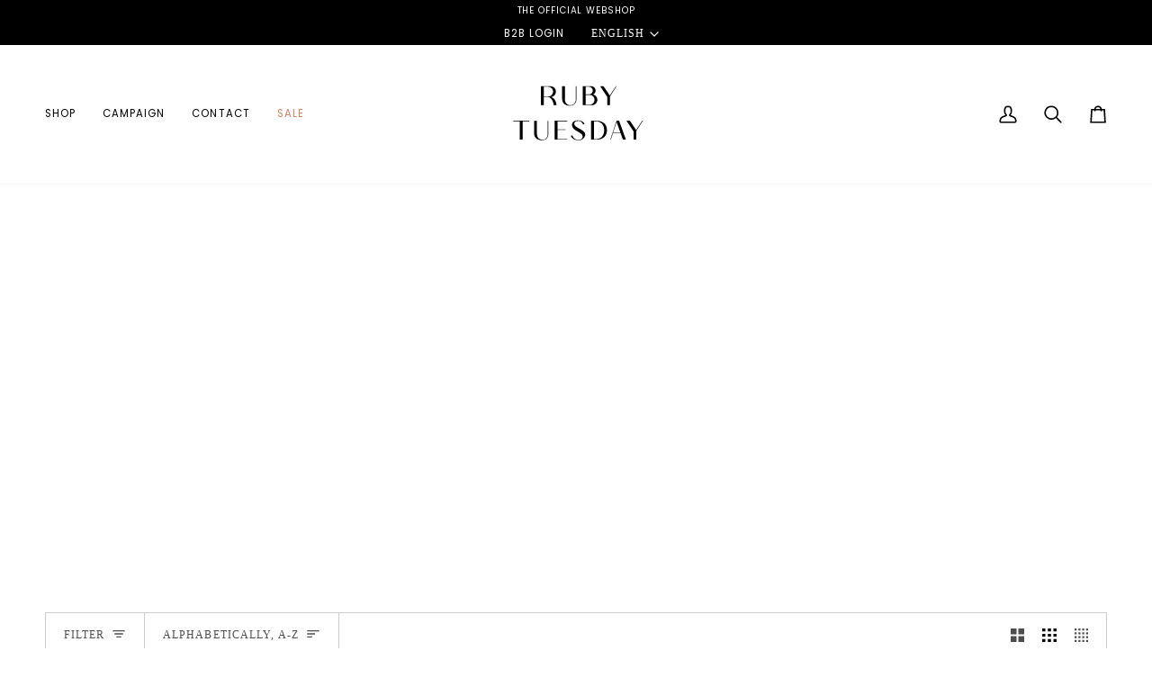

--- FILE ---
content_type: image/svg+xml
request_url: https://rubytuesday.nl/cdn/shop/files/RUBYTUESDAY-logo-2021.1.svg?v=1704986058&width=200
body_size: 351
content:
<?xml version="1.0" encoding="utf-8"?>
<!-- Generator: Adobe Illustrator 27.1.0, SVG Export Plug-In . SVG Version: 6.00 Build 0)  -->
<svg version="1.1" id="Laag_1" xmlns="http://www.w3.org/2000/svg" xmlns:xlink="http://www.w3.org/1999/xlink" x="0px" y="0px"
	 viewBox="0 0 792 612" style="enable-background:new 0 0 792 612;" xml:space="preserve">
<g>
	<g>
		<path d="M297.46,264.65c0-13.99-11.07-35.79-23.9-35.79h-19.35v35.79h-12.47v-83.23h12.47h29.61c13.17,0,23.78,10.61,23.78,23.78
			c0,12.12-9.21,22.03-20.87,23.43c19.35,6.76,23.2,27.98,23.2,36.02H297.46z M273.56,226.65c11.89,0,21.45-9.68,21.45-21.45
			c0-11.89-9.56-21.57-21.45-21.57h-19.35v43.01H273.56z"/>
		<path d="M335.01,236.91v-55.37h12.47v57.59c0,20.87,15.39,25.65,24.71,25.65c12.12,0,22.73-9.68,22.73-23.31v-59.92h2.8v58.63
			c0,9.44-5.13,26.81-28.56,26.81C355.06,266.98,335.01,260.8,335.01,236.91z"/>
		<path d="M438.18,264.65H425.7v-83.23h9.09h3.38h25.18c10.49,0,19,8.51,19,19c0,7.69-4.55,14.34-11.19,17.37
			c10.84,2.21,18.88,11.77,18.88,23.2c0,13.06-10.61,23.66-23.66,23.66H438.18z M438.18,183.63v33.57h14.92
			c9.21,0,16.79-7.46,16.79-16.79c0-9.21-7.58-16.79-16.79-16.79H438.18z M456.13,219.42h-17.95v43.01h17.95
			c11.77,0,21.45-9.68,21.45-21.45C477.58,229.1,467.9,219.42,456.13,219.42z"/>
		<path d="M533.3,227.7l-31.01-46.28h15.04l27.39,40.8l26.93-40.8h2.8l-28.68,44.53v38.7H533.3V227.7z"/>
		<path d="M148.59,335.47h-29.03v-2.21h29.03h12.47h29.03v2.21h-29.03v81.02h-12.47V335.47z"/>
		<path d="M211.66,388.74v-55.37h12.47v57.59c0,20.87,15.39,25.65,24.71,25.65c12.12,0,22.73-9.68,22.73-23.31v-59.92h2.8V392
			c0,9.44-5.13,26.81-28.56,26.81C231.71,418.81,211.66,412.64,211.66,388.74z"/>
		<path d="M314.83,416.48h-12.47v-83.23h12.47h42.43v2.21h-42.43v35.55h35.9v2.21h-35.9v41.03h42.43v2.21H314.83z"/>
		<path d="M425.47,401.68c0-18.53-47.21-23.66-47.21-48.73c0-15.97,11.89-21.1,28.68-21.1c17.72,0,26.69,14.1,26.69,14.1l-6.29,4.31
			c0,0-5.01-16.2-20.52-16.2c-11.31,0-18.65,3.85-18.65,13.06c0,18.18,48.38,24.01,48.38,46.86c0,10.49-9.68,25.53-31.36,25.53
			c-21.92,0-31.59-18.3-31.59-18.3l6.29-4.78c0,0,5.01,20.87,25.41,20.87C418.36,417.3,425.47,411.35,425.47,401.68z"/>
		<path d="M462.31,416.48v-83.23h12.47h10.61c32.52,0,46.98,18.65,46.98,41.62c0,22.97-14.45,41.62-46.98,41.62h-11.77H462.31z
			 M474.78,335.47v78.8h5.71c21.8,0,39.4-11.42,39.4-39.4c0-27.98-17.6-39.4-39.4-39.4H474.78z"/>
		<path d="M558.72,387.11l-9.56,29.37h-2.1l27.16-83.23h11.43l30.08,83.23h-13.06l-10.61-29.37H558.72z M574.58,338.61l-15.15,46.28
			h31.82L574.58,338.61z"/>
		<path d="M649.07,379.53l-31.01-46.28h15.04l27.39,40.8l26.93-40.8h2.8l-28.68,44.53v38.7h-12.47V379.53z"/>
	</g>
</g>
<g>
</g>
<g>
</g>
<g>
</g>
<g>
</g>
<g>
</g>
<g>
</g>
</svg>
